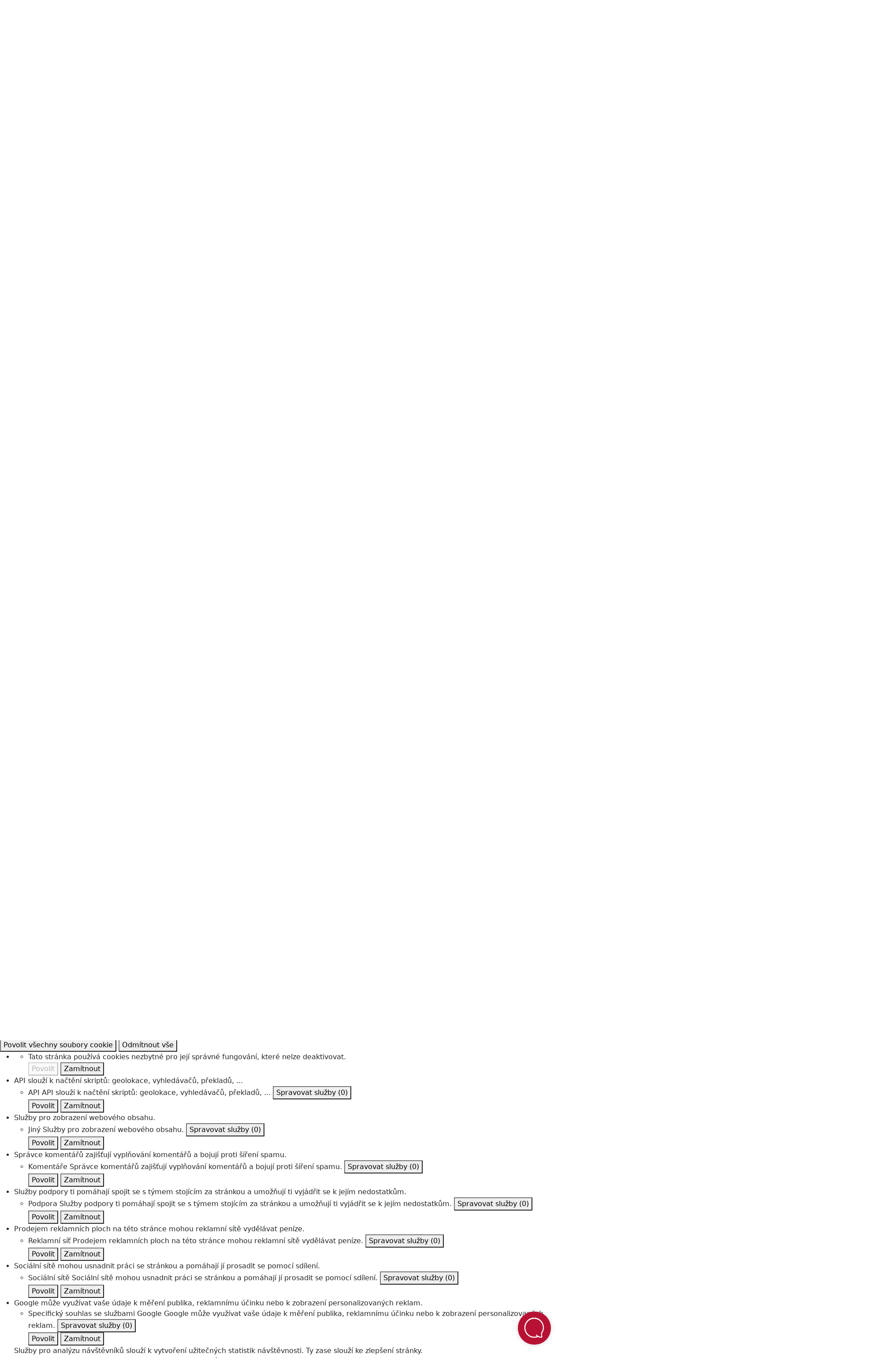

--- FILE ---
content_type: text/html;charset=UTF-8
request_url: https://nemocnicesternberk.agel.cz/o-nemocnici/novinky/190628-spalnicky.html
body_size: 11998
content:
        <!DOCTYPE html>
<!--[if IE 8]> <html lang="cs" class="ie8" xmlns:og="http://ogp.me/ns#"> <![endif]-->
<!--[if IE 9]> <html lang="cs" class="ie9" xmlns:og="http://ogp.me/ns#"> <![endif]-->
<!--[if !IE]><!--> <html lang="cs" xmlns:og="http://ogp.me/ns#"> <!--<![endif]-->  
<head>
<script type="text/javascript">
  if((self.parent && !(self.parent===self))&&(self.parent.frames.length!=0)){
    alert("POZOR!!! Toto je podvodná stránka. Doporučujeme ihned ji opustit!!!");
    window.stop();
  }
</script>
 <script src="https://www.google.com/recaptcha/api.js"></script>
  <script type="text/javascript" src="https://tarteaucitron.io/load.js?domain=nemocnicesternberk.agel.cz&uuid=0a7d2bfedef14ed96df253b8e4a977dc757c3967"></script>
  <!-- Google Tag Manager -->
  <script>(function(w,d,s,l,i){w[l]=w[l]||[];w[l].push({'gtm.start':
  new Date().getTime(),event:'gtm.js'});var f=d.getElementsByTagName(s)[0],
  j=d.createElement(s),dl=l!='dataLayer'?'&l='+l:'';j.async=true;j.src=
  'https://www.googletagmanager.com/gtm.js?id='+i+dl;f.parentNode.insertBefore(j,f);
  })(window,document,'script','dataLayer','GTM-KVB59P8D');</script>
  <!-- End Google Tag Manager -->
    <title>Očkováním bojují zdravotníci Středomoravské nemocniční proti dalšímu šíření nebezpečných spalniček | Nemocnice AGEL Šternberk</title>
    <!-- Meta -->
    <meta charset="UTF-8">
    <meta http-equiv="X-UA-Compatible" content="IE=edge">
    <meta http-equiv="pragma" content="no-chache">
    <meta name="viewport" content="width=device-width, initial-scale=1.0">
    <meta name="description" content="Aktivní postoj v rámci prevence šíření spalniček zaujali zdravotníci v nemocnicích v Prostějově, Přerově a ve Šternberku, které patří do skupiny AGEL. Více než 1500 zaměstnanců z řad lékařů, sester, sanitářů i dalších profesí, které přijdou do kontaktu s akutními pacienty, podstoupilo vyšetření pro zjištění hladiny ochranných protilátek. Třetina testovaných, u kterých byla zjištěna nedostatečná hladina protilátek, pak podstupuje další dávku očkování proti spalničkám. ">
    <meta name="author" content="Nemocnice AGEL Šternberk">
 <!-- Meta Open Graph Protocol-->
 <meta property="og:url" content="https://nemocnicesternberk.agel.cz/o-nemocnici/novinky/190628-spalnicky.html" />
 <meta property="og:title" content="Očkováním bojují zdravotníci Středomoravské nemocniční proti dalšímu šíření nebezpečných spalniček" />
 <meta property="og:type" content="website" />
 <meta property="og:description" content="Aktivní postoj v rámci prevence šíření spalniček zaujali zdravotníci v nemocnicích v Prostějově, Přerově a ve Šternberku, které patří do skupiny AGEL. Více než 1500 zaměstnanců z řad lékařů, sester, sanitářů i dalších profesí, které přijdou do kontaktu s akutními pacienty, podstoupilo vyšetření pro zjištění hladiny ochranných protilátek. Třetina testovaných, u kterých byla zjištěna nedostatečná hladina protilátek, pak podstupuje další dávku očkování proti spalničkám. " />
   <meta property="og:image" content="https://nemocnicesternberk.agel.cz/o-nemocnici/novinky/190628-spalnicky/12025-1.jpg" />
    <!-- Favicon -->
    <link rel="shortcut icon" type="image/ico" href="/favicon.ico">
    <!-- CSS Implementing Plugins -->
    <link rel="stylesheet" href="https://webresources.agel.cz/system/plugins/layerslider/css/layerslider.css" type="text/css">
    <link rel="stylesheet" href="https://webresources.agel.cz/system/plugins/fancybox/jquery.fancybox.css">
    <link rel="stylesheet" href="https://webresources.agel.cz/system/plugins/flexslider/flexslider.css">
    <link rel="stylesheet" href="https://webresources.agel.cz/system/plugins/owl-carousel/owl.carousel.css">
    <link rel="stylesheet" href="https://webresources.agel.cz/system/plugins/listnav/css/listnav.css">
    <link rel="stylesheet" href="https://webresources.agel.cz/system/plugins/tarteaucitron/tarteaucitron.css?v=251001">
    <link rel="stylesheet" href="https://cdnjs.cloudflare.com/ajax/libs/slick-carousel/1.8.1/slick.min.css" integrity="sha512-yHknP1/AwR+yx26cB1y0cjvQUMvEa2PFzt1c9LlS4pRQ5NOTZFWbhBig+X9G9eYW/8m0/4OXNx8pxJ6z57x0dw==" crossorigin="anonymous" referrerpolicy="no-referrer" />
    <link rel="stylesheet" href="https://cdnjs.cloudflare.com/ajax/libs/slick-carousel/1.8.1/slick-theme.min.css" integrity="sha512-17EgCFERpgZKcm0j0fEq1YCJuyAWdz9KUtv1EjVuaOz8pDnh/0nZxmU6BBXwaaxqoi9PQXnRWqlcDB027hgv9A==" crossorigin="anonymous" referrerpolicy="no-referrer" />
    <!-- Leaflet - maps library -->
    <link rel="stylesheet" href="https://unpkg.com/leaflet@1.9.4/dist/leaflet.css" integrity="sha256-p4NxAoJBhIIN+hmNHrzRCf9tD/miZyoHS5obTRR9BMY=" crossorigin="" />
    <!-- CSS Fonts -->
    <link rel="stylesheet" href="https://cdnjs.cloudflare.com/ajax/libs/font-awesome/4.7.0/css/font-awesome.css" integrity="sha512-5A8nwdMOWrSz20fDsjczgUidUBR8liPYU+WymTZP1lmY9G6Oc7HlZv156XqnsgNUzTyMefFTcsFH/tnJE/+xBg==" crossorigin="anonymous" referrerpolicy="no-referrer" />
    <link rel="stylesheet" href="https://cdnjs.cloudflare.com/ajax/libs/font-awesome/6.4.0/css/all.min.css" integrity="sha512-iecdLmaskl7CVkqkXNQ/ZH/XLlvWZOJyj7Yy7tcenmpD1ypASozpmT/E0iPtmFIB46ZmdtAc9eNBvH0H/ZpiBw==" crossorigin="anonymous" referrerpolicy="no-referrer" />
    <link rel="stylesheet" href="/system/plugins/medical-icons/wfmi-style.css">
    <!-- CSS Global Compulsory -->
    <link rel="stylesheet" href="https://cdnjs.cloudflare.com/ajax/libs/bootstrap/5.3.3/css/bootstrap.min.css" integrity="sha512-jnSuA4Ss2PkkikSOLtYs8BlYIeeIK1h99ty4YfvRPAlzr377vr3CXDb7sb7eEEBYjDtcYj+AjBH3FLv5uSJuXg==" crossorigin="anonymous" referrerpolicy="no-referrer" />
    <link rel="stylesheet" href="https://webresources.agel.cz/system/plugins/bootstrap/css/bootstrap.min.css">
    <link rel="stylesheet" href="https://webresources.agel.cz/system/css/style.css">
    <link rel="stylesheet" href="https://webresources.agel.cz/system/css/plugins.css">
   <!-- CSS Customization -->
   <link rel="stylesheet" href="/system/css/custom.css?v=2601220818">
</head>
<body>
 <!-- Google Tag Manager (noscript) -->
 <noscript><iframe src="https://www.googletagmanager.com/ns.html?id=GTM-KVB59P8D" 
 height="0" width="0" style="display:none;visibility:hidden"></iframe></noscript>
 <!-- End Google Tag Manager (noscript) -->
        <!-- Modal -->
   <div class="modal fade" id="modaldialog" tabindex="-1" role="dialog" aria-labelledby="Popup" data-show="true">
    <div class="modal-dialog modal-dialog-centered" role="document">
     <div class="modal-content">
      <div class="modal-body">
       <p><a target="_blank" href="https://muj.agel.cz" onclick="setModalCookie()"><img alt="" class="img-fluid" src="https://www.agel.cz/o-nas/ke-stazeni/2025-mujagel-popup.jpg?250303" /></a></p>
       <p class="close-container"><button type="button" class="close-modal border-0" data-dismiss="modal"><i class="fa fa-times" aria-hidden="true"></i></button></p>
      </div>
     </div>
    </div>
   </div>
   <div class="wrapper page-190628-spalnicky parent-novinky topmost-o-nemocnici"  >
<!-- ShareThis BEGIN -->
<div class="d-none" style="position:fixed; top:80px;right:25px; width:100%; z-index:10000">
<div class="sharethis-inline-follow-buttons"></div>
</div>
<!-- ShareThis END -->
 <!--=== Header ===-->
 <div class="header">
  <div class="navbar navbar-expand-lg">
   <div class="container">
    <a class="navbar-brand" href="/"><img id="logo-header" src="/index-logo.png?v=202601051002" alt="Logo">" alt="Logo"></a>
    <button class="navbar-toggler" type="button" data-bs-toggle="collapse" data-bs-target="#navbarTopMenu" aria-controls="navbarTopMenu" aria-expanded="false" aria-label="Toggle navigation">
      <i class="fa fa-bars" aria-hidden="true"></i>
    </button>
     <div style="clear:both"></div>
 <!--Top menu ===================================================-->
 <div class="collapse navbar-collapse" id="navbarTopMenu">
  <ul class="navbar-nav">
    <li><a class="nav-item home-link" href="/"><i class="fa fa-home"></i></a></li>
 <!--Listmenu O nemocnici-->
                                                 <li class="nav-item dropdown dropdown-o-nemocnici px-0 px-sm-3">
  <a href="javascript:void(0);" class="nav-link dropdown-toggle" data-toggle="dropdown">O nemocnici</a>
  <ul class="dropdown-menu">
        <li><a class="dropdown-item" target="_blank" href="https://whistleblowing.agel.cz/oznameni/nst">Oznamování (whistleblowing)</a></li>
        <li><a class="dropdown-item" target="_self" href="/o-nemocnici.html">O nemocnici</a></li>
        <li><a class="dropdown-item" target="_self" href="/o-nemocnici/identifikacni-udaje.html">Identifikační údaje</a></li>
        <li><a class="dropdown-item" target="_self" href="/o-nemocnici/organy-spolecnosti.html">Orgány společnosti</a></li>
        <li><a class="dropdown-item" target="_self" href="/ke-stazeni/org.struktura-2020.pdf">Organizační struktura</a></li>
        <li><a class="dropdown-item" target="_self" href="/zamestnanci-nemocnice/vedeni-nemocnice.html">Vedení nemocnice</a></li>
        <li><a class="dropdown-item" target="_self" href="/zamestnanci-nemocnice.html">Vedoucí zaměstnanci</a></li>
        <li><a class="dropdown-item" target="_self" href="/o-nemocnici/ochrana-osobnich-udaju.html">Ochrana osobních údajů</a></li>
        <li><a class="dropdown-item" target="_self" href="/o-nemocnici/novinky.html">Aktuality a média</a></li>
        <li><a class="dropdown-item" target="_self" href="/o-nemocnici/kvalita-a-bezpeci.html">Kvalita a bezpečí v nemocnici</a></li>
        <li><a class="dropdown-item" target="_self" href="/o-nemocnici/certifikaty-oceneni.html">Certifikáty, ocenění</a></li>
        <li><a class="dropdown-item" target="_self" href="/o-nemocnici/podekovani-a-pochvaly.html">Poděkování a pochvaly</a></li>
        <li><a class="dropdown-item" target="_self" href="http://stredomoravskanemocnicni.agel.cz/o-nas/projekty.html">Projekty</a></li>
        <li><a class="dropdown-item" target="_self" href="/o-nemocnici/historie.html">Historie</a></li>
        <li><a class="dropdown-item" target="_self" href="/o-nemocnici/napiste-nam.html">Napište nám</a></li>
     </ul>
 </li>
            <!--Megamenu-->
 <li class="nav-item dropdown dropdown-pacienti-a-navstevy has-megamenu">
 <a href="javascript:void(0);" class="nav-link dropdown-toggle px-0 px-sm-3" data-bs-toggle="dropdown">Pacienti a návštěvy</a>
  <ul class="dropdown-menu megamenu">
   <li>
    <div class="mega-menu-content disable-icons">
     <div class="container">
      <div class="row equal-height">
       <div class="col-md-4 equal-height-in">
        <ul class="list-unstyled equal-height-list">
             <!--Pracoviště-->
   <li><h3>Pracoviště</h3></li>
     <li><a target="_self" href="/pracoviste/ambulance.html"><i class="fa fa-angle-right"></i> Ambulance</a></li>
        <li><a target="_self" href="/pracoviste/litovel.html"><i class="fa fa-angle-right"></i> Ambulance Litovel</a></li>
        <li><a target="_self" href="/pracoviste/oddeleni.html"><i class="fa fa-angle-right"></i> Oddělení</a></li>
        <li><a target="_self" href="/pracoviste/pohotovost.html"><i class="fa fa-angle-right"></i> Pohotovost</a></li>
        <li><a target="_blank" href="http://lekarna.agel.cz/lekarny/sternberk.html"><i class="fa fa-angle-right"></i> Lékárna</a></li>
        <li><a target="_blank" href="https://laborator.smn.agel.cz"><i class="fa fa-angle-right"></i> Laboratoř</a></li>
      <!--/Pracoviště-->   
      <!--Důležité odkazy-->
   <li><h3>Důležité odkazy</h3></li>
     <li><a target="_self" href="/pracoviste/ambulance/rehabilitacni-a-fyzikalni.html"><i class="fa fa-angle-right"></i> Rehabilitační a fyzikální lékařství</a></li>
        <li><a target="_blank" href="https://sportclinic.agel.cz"><i class="fa fa-angle-right"></i> AGEL Sport Clinic</a></li>
      <!--/Důležité odkazy-->   
        </ul>
       </div>
       <div class="col-md-4 equal-height-in">
        <ul class="list-unstyled equal-height-list">
             <!--Infomace pro pacienty-->
   <li><h3>Infomace pro pacienty</h3></li>
     <li><a target="_self" href="/verejnost/hospitalizovany-pacient.html"><i class="fa fa-angle-right"></i> Budu hospitalizován</a></li>
        <li><a target="_self" href="/pracoviste-test/oddeleni/gyn-por.html"><i class="fa fa-angle-right"></i> Chci rodit ve vaší porodnici</a></li>
        <li><a target="_self" href="/verejnost/hledam-informace/podekovani-stiznosti.html"><i class="fa fa-angle-right"></i> Poděkování, připomínky, stížnosti</a></li>
        <li><a target="_self" href="/verejnost/registrace-pacienta.html"><i class="fa fa-angle-right"></i> Registrace pacienta</a></li>
        <li><a target="_self" href="/verejnost/duchovni-sluzba.html"><i class="fa fa-angle-right"></i> Duchovní služba</a></li>
      <!--/Infomace pro pacienty-->   
      <!--Informace pro návštěvy-->
   <li><h3>Informace pro návštěvy</h3></li>
     <li><a target="_self" href="/verejnost/ke-stazeni/informace-pro-pacienty-a-navstevy-smn.pdf"><i class="fa fa-angle-right"></i> Návštěvy lůžkových oddělení</a></li>
        <li><a target="_self" href="/verejnost/ke-stazeni/informace-pro-pacienty-a-navstevy-aro-jip-nem.sternberk.pdf"><i class="fa fa-angle-right"></i> Návštěvy ARO/JIP</a></li>
      <!--/Informace pro návštěvy-->   
      <!--Informace pro pozůstalé-->
   <li><h3>Informace pro pozůstalé</h3></li>
     <li><a target="_blank" href="/verejnost/ke-stazeni/informace-pro-pozustale-smn.pdf?v=250120"><i class="fa fa-angle-right"></i> Informace pro pozůstalé</a></li>
      <!--/Informace pro pozůstalé-->   
        </ul>
       </div>
       <div class="col-md-4 equal-height-in">
        <ul class="list-unstyled equal-height-list">
             <!--Zásady zpracování osobních údajů-->
   <li><h3>Zásady zpracování osobních údajů</h3></li>
     <li><a target="_self" href="/o-nemocnici/ochrana-osobnich-udaju/smn-zasady-zpracovani-osobnich-udaju-pri-poskytovani-zs.pdf"><i class="fa fa-angle-right"></i> Zásady zpracování osobních údajů při poskytování zdravotní péče</a></li>
      <!--/Zásady zpracování osobních údajů-->   
      <!--Chci být dobrovolníkem-->
   <li><h3>Chci být dobrovolníkem</h3></li>
     <li><a target="_self" href="/verejnost/ke-stazeni/chci-pomahat.pdf"><i class="fa fa-angle-right"></i> Chci pomáhat v Nemocnici AGEL Šternberk</a></li>
      <!--/Chci být dobrovolníkem-->   
      <!--Ostatní informace-->
   <li><h3>Ostatní informace</h3></li>
     <li><a target="_self" href="/ke-stazeni/dotaznik.pdf"><i class="fa fa-angle-right"></i> Dotazník spokojenosti</a></li>
        <li><a target="_self" href="/verejnost/ke-stazeni/zadost-a-zaznam-o-porizeni-vypisu-opisu-nebo-kopii-ze-zdravotnicke-dokumentace.pdf"><i class="fa fa-angle-right"></i> Žádost a záznam o pořízení výpisů, opisů nebo kopií ze zdravotnické dokumentace</a></li>
        <li><a target="_self" href="/verejnost/ceniky.html"><i class="fa fa-angle-right"></i> Ceníky a regulační poplatky</a></li>
        <li><a target="_self" href="/verejnost/virtualni-prohlidky.html"><i class="fa fa-angle-right"></i> Virtuální prohlídky</a></li>
      <!--/Ostatní informace-->   
        </ul>
       </div>
      </div><!--/row-->
     </div><!--container-->
    </div><!--mega-menu-content-->
   </li>
  </ul><!--dropdown-menu-->
 </li><!--/mega-menu-->
    <!--Listmenu Odborná veřejnost-->
          <li class="nav-item dropdown dropdown-odborna-verejnost px-0 px-sm-3">
  <a href="javascript:void(0);" class="nav-link dropdown-toggle" data-toggle="dropdown">Odborná veřejnost</a>
  <ul class="dropdown-menu">
     <li><a class="dropdown-item" target="_self" href="/odbornici/informace-pro-lekare.html">Informace pro praktické a odborné lékaře</a></li>
        <li><a class="dropdown-item" target="_self" href="/odbornici/kalendar-akci.html">Kalendář akcí</a></li>
        <li><a class="dropdown-item" target="_blank" href="https://www.agel.cz/odbornici/klinicke-studie.html">Klinické studie</a></li>
     </ul>
 </li>
        <li class="nav-item menuitem menuitem-kariera px-0 px-sm-3"><a class="nav-link" target="_self" href="/kariera/nabidka-prace.html">Kariéra</a></li>
        <li class="nav-item menuitem menuitem-media px-0 px-sm-3"><a class="nav-link" target="_self" href="/o-nemocnici/novinky.html?target=media">Média</a></li>
    <!--Listmenu Zaměstnanci-->
    <li class="nav-item dropdown dropdown-zamestnanci px-0 px-sm-3">
  <a href="javascript:void(0);" class="nav-link dropdown-toggle" data-toggle="dropdown">Zaměstnanci</a>
  <ul class="dropdown-menu">
     <li><a class="dropdown-item" target="_blank" href="https://webmail.agel.cz/webmail/">Webmail</a></li>
     </ul>
 </li>
    <!--Listmenu Kontakty-->
                   <li class="nav-item dropdown dropdown-kontakty px-0 px-sm-3">
  <a href="javascript:void(0);" class="nav-link dropdown-toggle" data-toggle="dropdown">Kontakty</a>
  <ul class="dropdown-menu">
     <li><a class="dropdown-item" target="_self" href="/kontakty/interaktivni-mapa.html">Interaktivní mapa</a></li>
        <li><a class="dropdown-item" target="_self" href="/o-nemocnici/napiste-nam.html">Napište nám</a></li>
        <li><a class="dropdown-item" target="_self" href="/kontakty/orientacni-plan.html">Orientační plán nemocnice</a></li>
        <li><a class="dropdown-item" target="_blank" href="https://navigace.agel.cz/nst/">Navigace v areálu</a></li>
        <li><a class="dropdown-item" target="_self" href="/kontakty.html">Adresa a poloha na mapě</a></li>
        <li><a class="dropdown-item" target="_self" href="/kontakty/telefonni-seznam.html">Telefonní seznam</a></li>
     </ul>
 </li>
        <li class="nav-item menuitem menuitem-navigace px-0 px-sm-3"><a class="nav-link" target="_blank" href="https://navigace.agel.cz/nst/">NAVIGACE</a></li>
        <li class="nav-item menuitem menuitem-muj-agel px-0 px-sm-3"><a class="nav-link" target="_blank" href="https://muj.agel.cz" title="Můj AGEL - portál pacienta">Můj AGEL</a></li>
  </ul>
  <!--Search form ===================================================-->
  <div class="navbar-right navbar-form">
   <form action="/vyhledavani.html" method="get">
    <div class="search-label" id="search-label"><i class="fa fa-search" aria-hidden="true"></i></div>
    <div class="search-input">
     <div class="form-group">
      <input type="text" name="q" id="search-terms" placeholder="Hledaná fráze" class="form-control rounded">
     </div>
     <button type="submit" class="btn btn-default rounded">Vyhledat</button>
    </div>
   </form>
  </div>
  <!--END Search form ===================================================-->
 </div>
 <!--END Top menu ===================================================-->
   </div>
  </div>
  <!--=== SubHeader ===-->
  <div class="subheader">
  <div class="container">
   <div class="row logo-motto-cert">
    <div class="col-md-3 col-sm-3 logo-container d-none d-md-flex align-items-center">
     <a href="/"><img id="logo-header" src="/index-logo.png?v=202601051002" alt="Logo"></a>
    </div>
    <div class="col-md-6 col-sm-6 slogan-container d-flex align-items-center">
     <div class="heading"><p><strong>PARTNER VAŠEHO ZDRAVÍ&nbsp;</strong><span>Jsme součástí skupiny AGEL, největšího soukromého poskytovatele zdravotní péče ve střední Evropě.</span></p>
</div>
    </div>
    <div class="col-md-3 col-sm-3 quick-contact text-center text-md-start mt-3 mt-md-0">
     <h4>Rychlý kontakt</h4>
       <div class="phone"><i class="fa fa-phone-square"></i> +420 587 800 111</div>
             <div class="phone"><i class="fa fa-phone-square"></i> +420 725 663 504</div>
             <div class="phone"><i class="fa fa-phone-square"></i> +420 725 663 554</div>
          </div>
    </div>
   </div>
  </div>
  <!--=== End SubHeader ===-->
 </div>
 <!--=== End Header ===-->
  <!--=== Conent container ===-->
  <div class="container content rounded">
  <!--=== Conent Heading container ===-->
   <div class="row page-heading-container margin-bottom-20">
    <div class="col-md-12 page-heading rounded">
     <div class="heading">
       <h1 class="non-clinic"></i>O nemocnici</h1>
      <!--=== BreadCrumb container ===-->     
      <div class="page-breadcrumb">
        <a href="/index.html"><i class="fa fa-home"></i></a> <a href="/o-nemocnici.html">O nemocnici</a> <a href="/o-nemocnici/novinky.html">Aktuality a média</a>  <span>Očkováním bojují zdravotníci Středomoravské nemocniční proti dalšímu šíření nebezpečných spalniček</span>
      </div>
      <!--=== End BreadCrumb container ===-->
     </div>
   </div><!--col-->
  </div><!--row-->
 <!--=== End Conent Heading container ===-->
  <!--=== Main Content container ===-->
 <div class="container main-content-container margin-bottom-30">
  <div class="row ">
<div class="col-md-9 col-md-push-3"><!--Content Block -->
 <div class="row margin-bottom-30"><!-- Text block -->
  <div class="col-md-12 right-side">
   <div class="headline"><h2>Očkováním bojují zdravotníci Středomoravské nemocniční proti dalšímu šíření nebezpečných spalniček</h2></div>
    <p>28.6.2019</p>
    <p class="margin-bottom-15"><strong>Aktivní postoj v rámci prevence šíření spalniček zaujali zdravotníci v nemocnicích v Prostějově, Přerově a ve Šternberku, které patří do skupiny AGEL. Více než 1500 zaměstnanců z řad lékařů, sester, sanitářů i dalších profesí, které přijdou do kontaktu s akutními pacienty, podstoupilo vyšetření pro zjištění hladiny ochranných protilátek. Třetina testovaných, u kterých byla zjištěna nedostatečná hladina protilátek, pak podstupuje další dávku očkování proti spalničkám. </strong></p>
  <div class="gallery-page">
  <div class="row">
     <div class="col-md-3 col-sm-6 gallery-image">
      <a class="thumbnail fancybox-button zoomer" data-rel="fancybox-button" title="12025 (1)" href="/o-nemocnici/novinky/190628-spalnicky/12025-1.jpg">
        <img alt="" src="/o-nemocnici/novinky/190628-spalnicky/12025-1.tn.jpg" class="img-responsive rounded">                                            
      </a>                                                                                         
     </div>
     </div>
  </div>
    <p style="text-align: justify;">Spalničky se staly fenoménem několika posledních let. Zatímco ještě v roce 2010 nebylo v&nbsp;České republice hlášeno žádné onemocnění, v&nbsp;roce 2014 již vypukla první epidemie spalniček v&nbsp;Ústeckém kraji. V&nbsp;roce 2018 bylo u nás celkem evidováno 235 případů spalniček a jen za prvních pět měsíců roku letošního již 545 případů.</p>
<p style="text-align: justify;">„Je neoddiskutovatelné, že se spalničkami se budeme v&nbsp;budoucnosti setkávat znovu a znovu. Ačkoliv nám to legislativa neukládá za povinnost, nabídli jsme v&nbsp;rámci prevence vzniku tohoto onemocnění všem zaměstnancům, kteří se podílejí na akutní ambulantní a lůžkové péči, na pracovištích urgentních příjmů, dětských odděleních a komplementu, možnost nechat si bezplatně otestovat hladinu protilátek vůči spalničkám,“ uvádí předsedkyně představenstva společnosti Středomoravská nemocniční MUDr. Marie Marsová, MBA, s&nbsp;tím, že prioritou tohoto kroku bylo zajištění bezpečného prostředí jak pro pacienty, tak zaměstnance.</p>
<p style="text-align: justify;">Vzorky zdravotníků Středomoravské nemocniční, ale i dalších zdravotnických zařízení a záchranných složek, zpracovávaly Laboratoře AGEL, konkrétně Oddělení klinické mikrobiologie v Ostravě. Vznikl tak unikátní rozsáhlý soubor dat vyšetření téměř 8,5 tisíců osob. Ten ukazuje rozdíl v odolnosti vůči spalničkám mezi věkovými skupinami pracovníků zdravotnických i nezdravotnických firem. "Celkem jsme zpracovali více než 8,5 &nbsp;tisíce vzorků a zjistili jsme, že v populaci, která byla očkována jednou nebo dvěma dávkami vakcíny je nechráněných 36,5 % lidí. Výsledky ukazují, že očkování časem vyvane a prevencí proti onemocnění je nechat se znovu přeočkovat,"&nbsp;míní Mgr. Hana Bílková Fránková, MBA, vedoucí oddělení klinické mikrobiologie v Ostravě Vítkovicích.</p>
<p style="text-align: justify;">Třetina testovaných zdravotníků Středomoravské nemocniční, u kterých byla zjištěna nedostatečná hladina protilátek, nyní podstupuje další dávku očkování proti spalničkám. „Díky vysoké proočkovanosti personálu se lidé zároveň nemusejí obávat, že by byl v&nbsp;budoucnosti v&nbsp;případě zhoršené epidemiologické situace jakkoliv ohrožen provoz našich nemocnic,“ doplňuje MUDr. Marie Marsová s&nbsp;tím, že za očkovací látku pro více než 500 zaměstnanců zaplatí společnost Středomoravská nemocniční zhruba 300 tisíc korun.</p>
<p style="text-align: justify;">Zájemcům, kteří si nejsou jisti, zda byli v dětství očkováni, nebo mají obavy ze spolehlivosti očkování, nabízí Laboratoře AGEL testování přítomnosti protilátek, na základě kterého se mohou lidé následně rozhodnout pro případné přeočkování. Kompletní přehled odběrových míst i další informace naleznou zájemci na www.agellab.cz nebo na bezplatné lince 800 700&nbsp;701.</p>
<p style="text-align: justify;">Zájemci o vakcínu proti spalničkám i jiným onemocněním mohou očkování absolvovat ve vakcinačním centrum Nemocnice Prostějov. To je schopno nabídnout veškerá dostupná očkování, včetně očkování proti žluté zimnici a s vystavením certifikátu o očkování a vydáním Mezinárodního očkovacího průkazu.</p>
   <a class="back-button" href="/o-nemocnici/novinky.html">Zpět</a>
  </div>
 </div><!-- End text block -->
</div><!-- End Content block -->
    <div class="col-md-3 col-md-pull-9 left-side rounded">
      <div class="left-side-block rounded margin-bottom-15">
       <h3><i class="fa fa-user"></i> Kontakt pro média</h3>
        <div class="text-center">
  <div class="mt-3 mb-2"><img style="width:150px" src="https://www.agel.cz/o-nas/ke-stazeni/radka-milosevska.jpg" alt="Mgr. Radka Miloševská, MBA, tisková mluvčí AGEL" /></div>
  <p>Mgr. Radka Miloševská, MBA<br/>tisková mluvčí AGEL<br/><a href="/cdn-cgi/l/email-protection#d3a3a1b6a0a093b2b4b6bffdb0a9"><span class="__cf_email__" data-cfemail="f58587908686b594929099db968f">[email&#160;protected]</span></a></p>
 </div>
 <div class="alert alert-danger rounded">
  <p><strong>Kontakt neslouží k objednávání pacientů na vyšetření, očkování a výdeji výsledků vyšetření</strong></p><p>Kontakty na veškeré společnosti skupiny AGEL najdete v&nbsp;sekci <a href="https://www.agel.cz/kontakty/mapa-agel.html">Společnosti skupiny AGEL</a></p>
 </div>
      </div>
                                   <div id="accordion" class="left-side-block rounded margin-bottom-15">
   <ul class="list-unstyled side-menu">
      <li>
        <a class="" target="_blank" href="https://whistleblowing.agel.cz/oznameni/nst">Oznamování (whistleblowing)</a>
             </li>
          <li>
        <a class="" target="_self" href="/o-nemocnici.html">O nemocnici</a>
             </li>
          <li>
        <a class="" target="_self" href="/o-nemocnici/identifikacni-udaje.html">Identifikační údaje</a>
             </li>
          <li>
        <a class="" target="_self" href="/o-nemocnici/organy-spolecnosti.html">Orgány společnosti</a>
             </li>
          <li>
        <a class="" target="_self" href="/ke-stazeni/org.struktura-2020.pdf">Organizační struktura</a>
             </li>
          <li>
        <a class="" target="_self" href="/zamestnanci-nemocnice/vedeni-nemocnice.html">Vedení nemocnice</a>
             </li>
          <li>
        <a class="" target="_self" href="/zamestnanci-nemocnice.html">Vedoucí zaměstnanci</a>
             </li>
          <li>
        <a class="" target="_self" href="/o-nemocnici/ochrana-osobnich-udaju.html">Ochrana osobních údajů</a>
             </li>
          <li>
        <a class="" target="_self" href="/o-nemocnici/novinky.html">Aktuality a média</a>
             </li>
          <li>
        <a class="" target="_self" href="/o-nemocnici/kvalita-a-bezpeci.html">Kvalita a bezpečí v nemocnici</a>
             </li>
          <li>
        <a class="" target="_self" href="/o-nemocnici/certifikaty-oceneni.html">Certifikáty, ocenění</a>
             </li>
          <li>
        <a class="" target="_self" href="/o-nemocnici/podekovani-a-pochvaly.html">Poděkování a pochvaly</a>
             </li>
          <li>
        <a class="" target="_self" href="http://stredomoravskanemocnicni.agel.cz/o-nas/projekty.html">Projekty</a>
             </li>
          <li>
        <a class="" target="_self" href="/o-nemocnici/historie.html">Historie</a>
             </li>
       </ul>
   </div>
   <div class="left-side-block online-forms-block rounded margin-bottom-15">
    <h3><i class="fa fa-file-text-o"></i> Online formuláře:</h3>
    <ul class="list-unstyled side-menu">
      <li><a class="" href="/o-nemocnici/napiste-nam.html">Napište nám</a></li>
         </ul>
   </div>
     </div>
  </div>
 </div>
 <!--=== End Main Content container ===--> 
 <!--=== Footer ===-->
 <div class="footer-v2">
  <div class="footer">
   <div class="container">
    <div class="row">
     <div class="col-md-3 col-sm-6 md-margin-bottom-40">
        <a href="https://www.agel.cz/"><img id="logo-footer" class="footer-logo" src="https://www.agel.cz/index-logo.png" alt=""></a>
 <p class="margin-bottom-5">Jsme členem skupiny AGEL, nejúspěšnějšího soukromého poskytovatele zdravotní péče ve střední Evropě.</p>
 <p class="margin-bottom-20"><a href="https://www.agel.cz">AGEL (cz)</a> / <a href="https://www.agel.sk">AGEL (sk)</a></p>
           </div>
     <div class="col-md-3 col-sm-6 md-margin-bottom-40">
        <a href="https://nadace.agel.cz/"><img class="footer-logo nadace" src="https://nadace.agel.cz/index-logo.png" alt="NADACE AGEL"></a>
 <p class="footer-nadace">Věděli jste, že skupina AGEL má svou nadaci? Potřebujete-li pomoc nebo znáte-li někoho, kdo ji potřebuje, obraťe se na <a target="_blank" href="https://nadace.agel.cz">NADACI AGEL</a>.</p>
           </div>
     <div class="col-md-3 col-sm-6 md-margin-bottom-40">
       <div class="text-center">
        <a target="_blank" href="https://www.nasagel.cz"><img src="https://www.nasagel.cz/casopisy-ke-stazeni-aktualni.jpg" style="height:200px" class="img-fluid" alt="Časopis Náš AGEL"></a>
       </div>
           </div>
     <div class="col-md-3 col-sm-6 md-margin-bottom-40">
       <div class="headline"><h2 class="heading-sm">Kontaktujte nás</h2></div>
        <ul class="list-unstyled margin-bottom-20">
         <li><i class="fa fa-bullseye color-green"></i> Jívavská 20, 785 01 Šternberk</li>
           <li><i class="fa fa-phone color-green"></i> +420 587 800 111</li>
                    <li><i class="fa fa-phone color-green"></i> +420 725 663 504</li>
                    <li><i class="fa fa-phone color-green"></i> +420 725 663 554</li>
                  <li><a href="/kontakty/telefonni-seznam.html"><i class="fa fa-phone color-green"></i> Telefonní seznam</a></li>
         <li><a href="/kontakty.html"><i class="fa fa-globe"></i> Jak nás najdete</a></li>
        </ul>
       </div>
           </div>
    </div> 
   </div><!--/footer-->
   <!--=== Copyright & Icons ===-->
                       <div class="container copyright">
     <div class="d-flex justify-content-start align-items-center margin-bottom-15">
        <div class="footer-image px-3">
           <a  href="https://laborator.smn.agel.cz/dokumenty/osvedceni-o-akreditaci-c.378-2025.pdf"><img src="/index/ikony-v-paticce/sak.png" alt="sak" ></a>
                  </div>
              <div class="footer-image px-3">
           <a target="_blank" href="/ke-stazeni/oceneni-spolecnost-pratelska-rodine.pdf"><img src="/index/ikony-v-paticce/pratelstvi.png" alt="Přátelství" ></a>
                  </div>
              <div class="footer-image px-3">
           <a target="_blank" href="/ke-stazeni/npv-bezbarierove-nemocnice-pro-neslysici.jpg"><img src="/index/ikony-v-paticce/bezbarierova-nemocnice-nesl.png" alt="bezbarierova-nemocnice-nesl" ></a>
                  </div>
              <div class="footer-image px-3">
           <a  href="http://sportclinic.agel.cz"><img src="/index/ikony-v-paticce/asc.png" alt="ASC" ></a>
                  </div>
              <div class="footer-image px-3">
           <a target="_blank" href="https://www.tichalinka.cz/"><img src="/index/ikony-v-paticce/ticha-linka.png" alt="Tichá linka" ></a>
                  </div>
           </div>
    <div class="row">
     <div class="col-md-6">
      <p class="text-left">2026 © Všechna práva vyhrazena. <a target="_blank" href="https://www.agel.cz">AGEL a.s.</a></p>
     </div>
     <div class="col-md-6">
      <p class="text-right">
       <a href="/o-nemocnici/novinky/190628-spalnicky.html#tarteaucitron" style="padding-right:15px">Nastavení cookies</a> 
       <a href="/o-nemocnici/ochrana-osobnich-udaju.html">Ochrana osobních údajů</a></p>
     </div>
    </div>
   </div><!--/copyright-->
  </div>
  <!--=== Footer ===-->
</div>
<!--=== End Wrapper ===-->
</div>
<!-- Additive CSS Styles -->
<!-- JS Global Compulsory -->
<script data-cfasync="false" src="/cdn-cgi/scripts/5c5dd728/cloudflare-static/email-decode.min.js"></script><script type="text/javascript" src="https://webresources.agel.cz/system/plugins/jquery/jquery.min.js"></script>
<script type="text/javascript" src="https://webresources.agel.cz/system/plugins/jquery/jquery-migrate.min.js"></script>
<script type="text/javascript" src="https://cdnjs.cloudflare.com/ajax/libs/bootstrap/5.3.3/js/bootstrap.bundle.min.js" integrity="sha512-7Pi/otdlbbCR+LnW+F7PwFcSDJOuUJB3OxtEHbg4vSMvzvJjde4Po1v4BR9Gdc9aXNUNFVUY+SK51wWT8WF0Gg==" crossorigin="anonymous" referrerpolicy="no-referrer"></script>
<script type="text/javascript" src="https://webresources.agel.cz/system/plugins/bootstrap/js/bootstrap.min.js"></script>
<script type="text/javascript" src="https://webresources.agel.cz/system/plugins/layerslider/js/greensock.js"></script>
<!-- Plugin's script files -->
<script type="text/javascript" src="https://webresources.agel.cz/system/plugins/layerslider/js/layerslider.transitions.js"></script>
<script type="text/javascript" src="https://webresources.agel.cz/system/plugins/layerslider/js/layerslider.kreaturamedia.jquery.js"></script>
<script type="text/javascript" src="https://webresources.agel.cz/system/plugins/fancybox/jquery.fancybox.pack.js"></script>
<script type="text/javascript" src="https://webresources.agel.cz/system/plugins/fancybox.js"></script>
<script type="text/javascript" src="https://webresources.agel.cz/system/plugins/flexslider/jquery.flexslider-min.js"></script>
<script type="text/javascript" src="https://webresources.agel.cz/system/plugins/owl-carousel/owl.carousel.min.js"></script>
<script type="text/javascript" src="https://webresources.agel.cz/system/plugins/equal-height-cols/grids.min.js"></script>
<script type="text/javascript" src="https://webresources.agel.cz/system/plugins/column-equalizer.js"></script>
<script type="text/javascript" src="https://webresources.agel.cz/system/plugins/listnav/jquery-listnav.min.js"></script>
<script type="text/javascript" src="https://webresources.agel.cz/system/plugins/imagemaps-master/jquery.rwdimagemaps.min.js"></script>
<script type="text/javascript" src="https://webresources.agel.cz/system/plugins/circles-master/circles.min.js"></script>
<script type="text/javascript" src="https://webresources.agel.cz//system/plugins/flip/jquery.flip.min.js"></script>
<script src="https://cdnjs.cloudflare.com/ajax/libs/slick-carousel/1.8.1/slick.min.js" integrity="sha512-XtmMtDEcNz2j7ekrtHvOVR4iwwaD6o/FUJe6+Zq+HgcCsk3kj4uSQQR8weQ2QVj1o0Pk6PwYLohm206ZzNfubg==" crossorigin="anonymous" referrerpolicy="no-referrer"></script>
 <script type="text/javascript" src="https://webresources.agel.cz/system/plugins/video-lightning/video-lightning.js"></script>
<script type="text/javascript" src="/o-nemocnici/ochrana-osobnich-udaju-tac.js"></script>
<script type="text/javascript">
  String.prototype.trim = function() {
     return this.replace(/^\s+|\s+$/g, "");
  };
  $(document).ready(function(){
    //************************************************
    // Fancy Box
    //************************************************
    FancyBox.initFancybox();
    //************************************************
    // Layer Slider
    //************************************************
    $('#layerslider').layerSlider({
      responsiveUnder : 800,
      layersContainer : 800,
      skinsPath: 'https://webresources.agel.cz/system/plugins/layerslider/skins/'
     });
     //************************************************
     // OWL Carousel
     //************************************************
     var owl = $('.owl-carousel');
     owl.owlCarousel({
       loop:true,
       margin:10,
       nav: false,
       dots: false,
       responsiveClass:true,
       responsive:{
           0:{
               items:1,
           },
           400:{
               items:2,
           },
           600:{
               items:3,
           },
           1000:{
               items:4,
           }
       }
   })
$('.next.owl.carousel').click(function() {
    owl.trigger('next.owl.carousel');
})
$('.prev.owl.carousel').click(function() {
    owl.trigger('prev.owl.carousel');
})
    // Custom Navigation Events
    $(".owl-navigation .next").click(function(){
      owl.trigger('next.owl.carousel');
    })
    $(".owl-navigation .prev").click(function(){
      owl.trigger('prev.owl.carousel');
    })
     //************************************************
     // Tooltip
     //************************************************
    $('[data-toggle="tooltip"]').tooltip(); 
    //************************************************
    // ADD SLIDEDOWN ANIMATION TO DROPDOWN
    //************************************************
   $('.dropdown').on('show.bs.dropdown', function(e){
     $(this).find('.dropdown-menu').first().stop(true, true).slideDown(400,"swing");
    });
    // ADD SLIDEUP ANIMATION TO DROPDOWN //
    $('.dropdown').on('hide.bs.dropdown', function(e){
      $(this).find('.dropdown-menu').first().stop(true, true).fadeOut(200,"swing");
    });
    //************************************************
    // Accordion +/-
    //************************************************
   $('.collapse').on('shown.bs.collapse', function(){
     $(this).parent().find(".fa-plus").removeClass("fa-plus").addClass("fa-minus");
   }).on('hidden.bs.collapse', function(){
     $(this).parent().find(".fa-minus").removeClass("fa-minus").addClass("fa-plus");
   });
    //************************************************
    // Lockout table +/- (tabulka výluk)
    //************************************************
   $('.wokplace-lockouts h3').on('click', function(){
    $('.wokplace-lockouts-table').toggle(200, "swing", function () {
     if($(this).is(":visible")){
       $(this).parent().find(".fa-plus").removeClass("fa-plus").addClass("fa-minus");
     }
     if(!($(this).is(":visible"))){
       $(this).parent().find(".fa-minus").removeClass("fa-minus").addClass("fa-plus");
     }
    });
   });
   //************************************************
   // FLIP CARD PLUGIN
   //************************************************
   $(".flip-card").flip({
     axis: 'y',
     trigger: 'click',
     reverse: true
   });
    //************************************************
    // BMI form
    //************************************************
   $("#bmiSubmit").click(function(e){
     e.preventDefault();
    $("#bmiList li").removeClass("active");
    $("#bmiResult").slideUp(200, "swing");
    if(!IsNumeric($("#bmiHeight").val())) return;
    if(!IsNumeric($("#bmiWeight").val())) return;
    var result= Math.round(parseInt($("#bmiWeight").val())/Math.pow(parseInt($("#bmiHeight").val())/100,2));
    $("#bmiResult").empty().append("Hodnota vypočteného BMI je: <span>" + result.toString() + "<span>");
    $("#bmiResult").slideDown(200, "swing");
    if(result<=25){
      $("#bmiList li:nth-child(1)").addClass("active");
      return;
    }
    if(result>25 && result<=30 ){
      $("#bmiList li:nth-child(2)").addClass("active");
      return;
    }
    if(result>30 && result<=35 ){
      $("#bmiList li:nth-child(3)").addClass("active");
      return;
    }
    if(result>35){
      $("#bmiList li:nth-child(4)").addClass("active");
      return;
    }
   });
   function IsNumeric(input){
     return (input - 0) == input && (''+input).trim().length > 0;
   }
     //************************************************
    // Play It - moda youtube video player
    //************************************************
    if(jQuery(".playit").length>0){
      $(".playit").jqueryVideoLightning({
        autoplay: true,
        backdrop_color: "#000",
        backdrop_opacity: 0.5,
        glow: 20,
        glow_color: "#000",
        width: "880px",
        height: "520px",
       });
     }
    //$('.autoplay').play();
    //************************************************
    // ListNav
    //************************************************
   $("#listnav").listnav({
     noMatchText:'Dle Vašeho výběru nebyla  nalezena žádná položka.',
     allText: 'Zobrazit vše',
     prefixes: ['ambulance', 'oddělení'],
     filterSelector: '.listnav-title'
   });
    //************************************************
    // Flex slider - footer parters list
    //************************************************			  
    jQuery('#clients-flexslider').flexslider({
     animation: "slide",
     easing: "swing",
     animationLoop: true,
     itemWidth: 1,
     itemMargin: 1,
     minItems: 2,
     maxItems: 9,
     controlNav: false,
     directionNav: false,
     move: 2
    });
    //************************************************
    // Center images in galeries
    //************************************************
    var $images = $(".gallery-image img");
    var testedImages=0;
    var verticaImagesCounter=0;
    $images.on('load', function(){
      var w=$(this).width();
      var h=$(this).height();
      if(h>w){
        console.log($(this).attr("src"));
       var newPos=0-(h/4);
       $(this).css({
         "position":"relative",
         "top":newPos
       });
      }
    });
   //************************************************
   // Responsive image maps
   //************************************************
   $('img[usemap]').rwdImageMaps();
   //************************************************
   // Equal height col
   //************************************************
   $('.equal-height-col').responsiveEqualHeightGrid();
   //************************************************
   // Searching form toggle
   //************************************************
    $(".search-label").click(function(e){
      e.preventDefault();
      $(".search-input").css({"left": ($(".search-label").position().left - $(".search-input").width() + 15)})
      $(".search-input").fadeToggle();
    });
  }); //END Document Ready
   //************************************************
   // MANDATORY POPUP
   //************************************************
  function setModalCookie() {
    var d = new Date();
    d.setTime(d.getTime() + (10.0*24*60*60*1000));
    var expires = "expires="+ d.toUTCString();
    document.cookie = "popup-mandatory-muj-agel=" + "1" + ";" + expires + ";path=/";
  }
  function existsModalCookie(name) {
    var name = name + "=";
    var ca = document.cookie.split(';');
    for(var i = 0; i < ca.length; i++) {
      var c = ca[i];
      while (c.charAt(0) == ' ') {
        c = c.substring(1);
      }
      if (c.indexOf(name) == 0) {
        return true;
      }
    }
    return false;
  }
  function setCookieAndCloseModal(){
    $('#modaldialog').modal("hide");
    setModalCookie();  
  }
  $(document).ready(function() {
    if(!existsModalCookie('popup-mandatory-muj-agel')){
      $('#modaldialog').modal("show");
    }
    $('.close-modal').click(function(){
      setCookieAndCloseModal()
    });
  }); //document ready
</script>
<!--CHATBOT -->
<link href="https://cdn.feedyou.ai/webchat/latest/botchat.css" rel="stylesheet" />
<script type="text/javascript">
  (function (f,y,b,o,t,s){(t = y.createElement(b)), (s = y.getElementsByTagName(b)[0]);t.async = 1;t.src = "https://cdn.feedyou.ai/webchat/latest/botchat-es5.js";t.onload=function(){BotChat.App({
    bot: { id: "feedbot-rpsc-agel-smn-sternberk" },
    channel: { id: "i0f5fp" }
  })};s.parentNode.insertBefore(t, s);})(window, document, "script");
</script>
</body>
</html>

--- FILE ---
content_type: text/css
request_url: https://nemocnicesternberk.agel.cz/system/css/custom.css?v=2601220818
body_size: 979
content:
/*********************************************
COMMON
*********************************************/
.center{
 text-align:center;
}
@media (min-width: 992px){
 .slogan-container{
 padding-left:150px !important;
 }
}
.subheader .logo-container img {
 padding-left: 0px;
 width:auto;
 max-width: 350px;
}
.subheader {
 padding: 20px 10px 5px 10px;
}
.subheader .quick-contact .btn-shop {
    margin-top: 5px;
}
.subheader .quick-contact>h4{display:none;}
.subheader .quick-contact .phone{font-weight:bold}
.subheader .quick-contact .phone,
.subheader .quick-contact .phone>a{
 text-align: right;
 padding-right: 20px;
}
.subheader .quick-contact .phone:nth-child(n+3),
.subheader .quick-contact .phone:nth-child(n+2)>a{
 font-size:14px !important;
 line-height: 18px;
 color: #999;
 font-weight:normal;
}
.wrapper.page-index .subheader .quick-contact .phone:nth-child(2) .fa {
    font-size: 20px !important;
    color: #ae103b !important;
}
.subheader .quick-contact .phone:nth-child(n+2) .fa{
 font-size:14px !important;
 color: #999 !important;
}
.subheader .quick-contact .btn-shop {
 text-align: right;
 padding-right: 20px;
}
.subheader .quick-contact h4{
 display:none;
}
.subheader .quick-contact .btn-shop {
  text-align: right;
}
/*********************************************
INDEX
*********************************************/
.index-kariera a:first-child{
display:none;
}
/*********************************************
ACCORDION
*********************************************/
h3[data-toggle="collapse"],
.page-seznam-vysetreni h3[data-toggle="collapse"]{
 background-color:#eee;
 padding:5px 10px 5px 10px;
 cursor:pointer;
 border-radius: 5px !important;
}
h3[data-toggle="collapse"]:before{
 font-family: FontAwesome;
 content: "\f05a";
 padding-right:10px;
}
/*********************************************
PAGE-DEPARTMENT-PORTAL
*********************************************/
.template-page-department-portal{
 margin-left: -15px;
 margin-right: -15px;
}
.template-page-department-portal>.inner{
 margin-left: 15px;
 margin-right: 15px;
 min-height:200px;
}
@media (max-width: 991px) {
 .template-page-department-portal{
  margin-left: 0px;
  margin-right: 0px;
 }
 .template-page-department-portal>.inner{
  margin-left: 15px;
  margin-right: 15px;
 }
}
.template-page-department-portal .page-heading{
 background-color: #004976;
}
.template-page-department-portal .page-heading.portal-child{
 padding-top:0px;
}
.template-page-department-portal .page-heading .heading h1 {
 border:0;
 font-size: 28px;
 line-height:36px;
 color: #fff;
}
.template-page-department-portal .page-heading .heading h1 .icon {
 display: inline;
 font-size: 28px;
}
.template-page-department-portal .page-heading.portal-child .heading h1 a {
 border:0;
 font-size: 16px;
 line-height:18px;
 color: #fff;
}
.template-page-department-portal .page-heading.portal-child .heading h1 a .icon {
 display: inline;
 font-size: 18px;
}
.template-page-department-portal .page-subheading{
 background: transparent;
 margin-top:10px;
}
.template-page-department-portal .page-subheading h2{
 color: #004976;
 font-size: 32px;
 font-weight:bold;
 line-height: 38px;
 text-shadow: 1px 1px #fff;
}
.template-page-department-portal .right-side{
 padding-top:110px;
}
.wrapper .template-page-department-portal .inner{
 background-repeat:no-repeat;
 background-position: left top;
}
.wrapper.page-o-porodnici .template-page-department-portal .inner{
 background-image: url(/system/css/images/gynpor/bcg-porodnice.jpg);
}
.wrapper.page-kontakty .template-page-department-portal .inner{
 background-image: url(/system/css/images/gynpor/bcg-kontakty.jpg);
}
.wrapper.page-diskuze .template-page-department-portal .inner{
 background-image: url(/system/css/images/gynpor/bcg-kontakty.jpg);
}
.wrapper.page-novorozenecke .template-page-department-portal .inner{
 background-image: url(/system/css/images/gynpor/bcg-novorozenci.jpg);
}
.wrapper.page-vybaveni-oddeleni .template-page-department-portal .inner{
 background-image: url(/system/css/images/gynpor/bcg-vybaveni.jpg);
}
.wrapper.page-registrace .template-page-department-portal .inner{
 background-image: url(/system/css/images/gynpor/bcg-registrace.jpg);
}
.wrapper.parent-tipy-pro-maminky .template-page-department-portal .inner{
 background-image: url(/system/css/images/gynpor/bcg-tipy.jpg);
}
.wrapper.parent-sluzby .template-page-department-portal .inner{
 background-image: url(/system/css/images/gynpor/bcg-sluzby.jpg);
}
.wrapper.parent-gynekologie .template-page-department-portal .inner{
 background-image: url(/system/css/images/gynpor/bcg-gyn.jpg);
}
.wrapper.page-rekonstrukce .template-page-department-portal .inner{
 background-image: url(/system/css/images/gynpor/bcg-rekonstrukce.jpg);
}
.parent-gynekologie .col-md-3.col-md-pull-9.left-side.rounded{
 display:none;
}
.parent-porodnice .col-md-3.col-md-pull-9.left-side.rounded{
 display:none;
}
/********************************************
LEFT-SIDE
********************************************/
.template-page-department-portal .left-side {
 padding: 0px;
 padding-left: 15px;
 padding-top: 20px;
}
.left-side-block-portal{
 border:0;
 box-shadow:none;
 background-color:#004976;
}
.left-side-block-portal ul{
 list-style-type:none;
 padding-left:0px;
}
.left-side-block-portal ul li{
 padding:12px 15px;
 border-bottom: dotted 1px #fff;
 -webkit-transition: all 0.3s ease-in-out;
 -moz-transition: all 0.3s ease-in-out;
 -o-transition: all 0.3s ease-in-out;
 transition: all 0.3s ease-in-out;
}
.left-side-block-portal ul li:hover,
.left-side-block-portal ul li.active{
 background-color: #4B7D9C;
}
.left-side-block-portal ul li.parent-title-wrapper{
 background-color: #E7F6FF;
}
.left-side-block-portal ul li .parent-title{
 color: #004976;
 font-size:20px;
 font-weight:bold;
}
.left-side-block-portal ul li .parent-link a{
 color: #004976;
 font-size:13px;
 font-weight:normal;
}
.left-side-block-portal ul li .parent-link a:hover{
 color:#4B7D9C
}
.left-side-block-portal ul li:last-child{
 border-bottom: 0;
}
.left-side-block-portal ul li a{
 display:block;
 color:#fff;
 font-size: 16px;
 line-height:22px;
 text-decoration:none;
}
/******************************************
COVID 19
******************************************/
.topmost-covid-19 .subject-list .subject-item-inner .listnav-title {
 font-size: 18px;
 padding: 10px 0;
}
/***********************************
TOP MENU NAVIGACE
***********************************/
li.menuitem.menuitem-navigace{
background-color: #21c0f1;
color: #fff;
}
